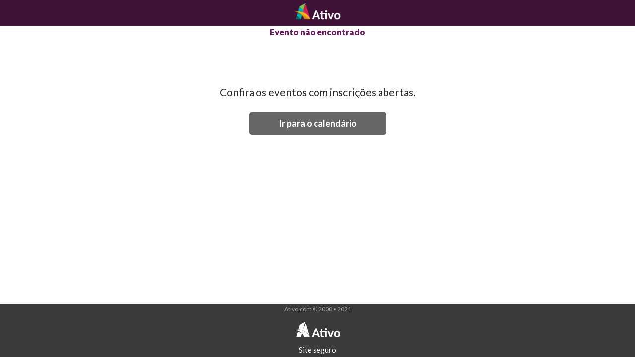

--- FILE ---
content_type: text/html; charset=UTF-8
request_url: https://pay.ativo.com/evento/38804
body_size: 1908
content:
<!DOCTYPE html PUBLIC "-//W3C//DTD XHTML 1.0 Transitional//EN" "http://www.w3.org/TR/xhtml1/DTD/xhtml1-transitional.dtd">
<html xmlns="http://www.w3.org/1999/xhtml">
  <head>
    <meta charset="utf-8">
    <meta http-equiv="X-UA-Compatible" content="IE=edge">
    <meta name="viewport" content="width=device-width, initial-scale=1">
    <!-- The above 3 meta tags *must* come first in the head; any other head content must come *after* these tags -->
    <title>Ativo</title>

    <!-- Bootstrap -->
    <link href="//www.ativo.com/wp-content/themes/ativo/css/bootstrap.min.css" rel="stylesheet">

    <!-- lato google font -->
    <link href="https://fonts.googleapis.com/css?family=Lato:400,700,900" rel="stylesheet">

    <!-- HTML5 shim and Respond.js for IE8 support of HTML5 elements and media queries -->
    <!-- WARNING: Respond.js doesn't work if you view the page via file:// -->
    <!--[if lt IE 9]>
      <script src="https://oss.maxcdn.com/html5shiv/3.7.3/html5shiv.min.js"></script>
      <script src="https://oss.maxcdn.com/respond/1.4.2/respond.min.js"></script>
    <![endif]-->

    <style type="text/css">
      body 
      {
        font-family: 'Lato', sans-serif;
        margin: 0;
      }

        div.iec-header {
                      background: #3f1337;
                    text-align: center;
          height: 52px;
        }

          div.iec-header img {
            height: 33px;
            margin: 7px 0;
          }

        div.iec-body {
          text-align: center;
        }

          div.iec-body img {
            margin: 30px 0 23px;
          }

          div.iec-body h2 {
            color: #69165c;
            font-weight: 900;
            font-size: 17px;
            margin: 0;
            -- margin-top: 65px;
            line-height: 25px;
          }

          div.iec-body p {
            color: #272727;
            font-size: 21px;
            margin: 20px 0 0;
          }
          
          div .cupom {
            margin-top: 15px;
            font-size: 14px;
            font-weight: normal;
          }

          div.iec-body a {
            display: inline-block;
            background: #666666;
            color: #fff;
            font-weight: 600;
            font-size: 18px;
            height: 46px;
            line-height: 46px;
            padding: 0 60px;
            border-radius: 5px;
            margin: 28px 0 100px;
            text-decoration: none;
          }

        div.iec-footer {
          position: fixed;
          bottom: 0;
          background: #3a3a3a;
          color: #fff;
          width: 100%;
          line-height: 61px;
          font-size: 12px;
          color: #a4a4a4;
        }

          div.iec-footer-logo {
            text-align: center;
          }

            div.iec-footer-logo img {
              margin: 15px 0;
            }

          div.col-md-4:last-child {
            text-align: center;
            color: #fff;
            font-size: 15px;
            background: url(https://do1pouckcwxot.cloudfront.net/brasil/uploads/2017/03/24114648/lock-icon.png) 46% center no-repeat;
            margin-bottom: 5px;
          }
          .topo,.w100{
            display: none;
          }

          @media screen and (max-width: 600px) {
            div.col-md-4:last-child {
              background: url(https://do1pouckcwxot.cloudfront.net/brasil/uploads/2017/03/24114648/lock-icon.png) 35% center no-repeat;
            }
          }
    </style>
  </head>
  <body>
    <div class="container-fluid iec-header">
      <div class="row">
        <div class="col-md-12">
          <a href="//ativo.com"><img src="/img/error/pt_BR/error-logo.png"></a>
        </div>
      </div>
    </div>
    <div class="container iec-body">
      <div class="row">
        <div class="col-md-12" style="display: flex;flex-direction: column;align-items: center;width: 100%;">
            
          <!--<img src="https://do1pouckcwxot.cloudfront.net/brasil/uploads/2017/03/24110603/ck-bad-smile.jpg">-->
          <h2 style="width: 56%;">Evento não encontrado          </h2>
          <br/> <br/> <br/> <br/> 
          <p>Confira os eventos com inscrições abertas.</p>
          <a href="//ativo.com/calendario/">Ir para o calendário</a>
        </div>
      </div>
    </div>
    <div class="iec-footer" style="line-height: 20px;">
      <div class="container">
        <div class="row">
            <div class="col-md-4 hidden-xs" style="text-align: center">Ativo.com © 2000 &bull; 2021</div>
          <div class="col-md-4 col-xs-12 iec-footer-logo"style="text-align: center">
            <img style="text-align: center" src="/img/error/pt_BR/icone-ativo-rodape.png">
          </div>
          <div class="col-md-4 hidden-xs" style="text-align: center">Site seguro</div>
        </div>
      </div>
    </div>
    <script>
      // remove espaços acidentais no input do hash do cupom
      document.querySelector('form').addEventListener('submit', function removeSpaces(){
        document.querySelector('.cupom').value = document.querySelector('.cupom').value.match(/\S+/g).join("");
      });      
    </script>
    <!-- jQuery (necessary for Bootstrap's JavaScript plugins) -->
    <script src="https://ajax.googleapis.com/ajax/libs/jquery/1.12.4/jquery.min.js"></script>
    <!-- Include all compiled plugins (below), or include individual files as needed -->
    <script src="https://www.ativo.com/wp-content/themes/ativo/js/bootstrap.min.js"></script>
<script type="text/javascript">
	window._st_account = 6794;
	(function () {
		var ss = document.createElement('script');
		ss.type = 'text/javascript';
		ss.async = true;
		ss.src = '//app.shoptarget.com.br/js/tracking.js';
		var sc = document.getElementsByTagName('script')[0];
		sc.parentNode.insertBefore(ss, sc);
	})();
</script>
  </body>
</html>